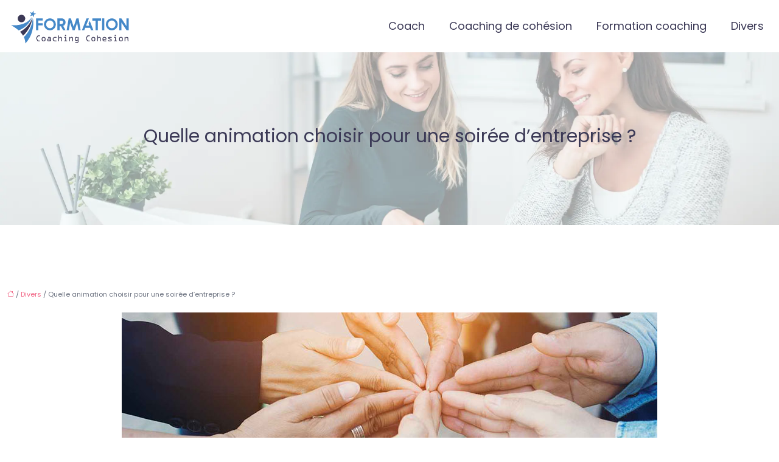

--- FILE ---
content_type: text/html; charset=UTF-8
request_url: https://www.formation-coaching-cohesion.com/quelle-animation-choisir-pour-une-soiree-d-entreprise/
body_size: 9949
content:
<!DOCTYPE html>
<html lang="fr-FR">
<head>
<meta charset="UTF-8" />
<meta name="viewport" content="width=device-width">
<link rel="shortcut icon" href="/wp-content/uploads/2021/09/favicon-1.svg" />
<script type="application/ld+json">
{
    "@context": "https://schema.org",
    "@graph": [
        {
            "@type": "WebSite",
            "@id": "https://www.formation-coaching-cohesion.com#website",
            "url": "https://www.formation-coaching-cohesion.com",
            "inLanguage": "fr-FR",
            "publisher": {
                "@id": "https://www.formation-coaching-cohesion.com#organization"
            }
        },
        {
            "@type": "Organization",
            "@id": "https://www.formation-coaching-cohesion.com#organization",
            "url": "https://www.formation-coaching-cohesion.com",
            "logo": {
                "@type": "ImageObject",
                "@id": "https://www.formation-coaching-cohesion.com#logo",
                "url": "https://www.formation-coaching-cohesion.com/wp-content/uploads/2021/09/formation-coaching-cohesion-2.svg"
            }
        },
        {
            "@type": "Person",
            "@id": "https://www.formation-coaching-cohesion.com/author/form-coach-coh#person",
            "name": "admin",
            "jobTitle": "Rédaction Web",
            "url": "https://www.formation-coaching-cohesion.com/author/form-coach-coh",
            "worksFor": {
                "@id": "https://www.formation-coaching-cohesion.com#organization"
            },
            "image": {
                "@type": "ImageObject",
                "url": ""
            }
        },
        {
            "@type": "WebPage",
            "@id": "https://www.formation-coaching-cohesion.com/quelle-animation-choisir-pour-une-soiree-d-entreprise/#webpage",
            "url": "https://www.formation-coaching-cohesion.com/quelle-animation-choisir-pour-une-soiree-d-entreprise/",
            "name": "Animation bar à jus pour une soirée d'entreprise",
            "isPartOf": {
                "@id": "https://www.formation-coaching-cohesion.com#website"
            },
            "breadcrumb": {
                "@id": "https://www.formation-coaching-cohesion.com/quelle-animation-choisir-pour-une-soiree-d-entreprise/#breadcrumb"
            },
            "inLanguage": "fr_FR",
            "primaryImageOfPage": {
                "@id": "https://www.formation-coaching-cohesion.com/wp-content/uploads/2021/05/soiree-d-entreprise.jpg"
            }
        },
        {
            "@type": "Article",
            "@id": "https://www.formation-coaching-cohesion.com/quelle-animation-choisir-pour-une-soiree-d-entreprise/#article",
            "headline": "Quelle animation choisir pour une soirée d&rsquo;entreprise ?",
            "description": "Vous avez du mal à choisir une animation pour une soirée d&apos;entreprise ? L’animation bar à jus de fruit est conviviale, originale et appréciée par tout le monde.",
            "mainEntityOfPage": {
                "@id": "https://www.formation-coaching-cohesion.com/quelle-animation-choisir-pour-une-soiree-d-entreprise/#webpage"
            },
            "image": {
                "@type": "ImageObject",
                "@id": "https://www.formation-coaching-cohesion.com/wp-content/uploads/2021/05/soiree-d-entreprise.jpg",
                "url": "https://www.formation-coaching-cohesion.com/wp-content/uploads/2021/05/soiree-d-entreprise.jpg",
                "width": 880,
                "height": 300,
                "alt": "soirée d&#039;entreprise"
            },
            "wordCount": 534,
            "isAccessibleForFree": true,
            "articleSection": [
                "Divers"
            ],
            "datePublished": "2021-05-11T14:29:57+00:00",
            "author": {
                "@id": "https://www.formation-coaching-cohesion.com/author/form-coach-coh#person"
            },
            "publisher": {
                "@id": "https://www.formation-coaching-cohesion.com#organization"
            },
            "inLanguage": "fr-FR"
        },
        {
            "@type": "BreadcrumbList",
            "@id": "https://www.formation-coaching-cohesion.com/quelle-animation-choisir-pour-une-soiree-d-entreprise/#breadcrumb",
            "itemListElement": [
                {
                    "@type": "ListItem",
                    "position": 1,
                    "name": "Accueil",
                    "item": "https://www.formation-coaching-cohesion.com/"
                },
                {
                    "@type": "ListItem",
                    "position": 2,
                    "name": "Divers",
                    "item": "https://www.formation-coaching-cohesion.com/divers/"
                },
                {
                    "@type": "ListItem",
                    "position": 3,
                    "name": "Quelle animation choisir pour une soirée d&rsquo;entreprise ?",
                    "item": "https://www.formation-coaching-cohesion.com/quelle-animation-choisir-pour-une-soiree-d-entreprise/"
                }
            ]
        }
    ]
}</script>
<meta name='robots' content='max-image-preview:large' />
<title>Animation bar à jus pour une soirée d'entreprise</title><meta name="description" content="Vous avez du mal à choisir une animation pour une soirée d'entreprise ? L’animation bar à jus de fruit est conviviale, originale et appréciée par tout le monde."><link rel="alternate" title="oEmbed (JSON)" type="application/json+oembed" href="https://www.formation-coaching-cohesion.com/wp-json/oembed/1.0/embed?url=https%3A%2F%2Fwww.formation-coaching-cohesion.com%2Fquelle-animation-choisir-pour-une-soiree-d-entreprise%2F" />
<link rel="alternate" title="oEmbed (XML)" type="text/xml+oembed" href="https://www.formation-coaching-cohesion.com/wp-json/oembed/1.0/embed?url=https%3A%2F%2Fwww.formation-coaching-cohesion.com%2Fquelle-animation-choisir-pour-une-soiree-d-entreprise%2F&#038;format=xml" />
<style id='wp-img-auto-sizes-contain-inline-css' type='text/css'>
img:is([sizes=auto i],[sizes^="auto," i]){contain-intrinsic-size:3000px 1500px}
/*# sourceURL=wp-img-auto-sizes-contain-inline-css */
</style>
<style id='wp-block-library-inline-css' type='text/css'>
:root{--wp-block-synced-color:#7a00df;--wp-block-synced-color--rgb:122,0,223;--wp-bound-block-color:var(--wp-block-synced-color);--wp-editor-canvas-background:#ddd;--wp-admin-theme-color:#007cba;--wp-admin-theme-color--rgb:0,124,186;--wp-admin-theme-color-darker-10:#006ba1;--wp-admin-theme-color-darker-10--rgb:0,107,160.5;--wp-admin-theme-color-darker-20:#005a87;--wp-admin-theme-color-darker-20--rgb:0,90,135;--wp-admin-border-width-focus:2px}@media (min-resolution:192dpi){:root{--wp-admin-border-width-focus:1.5px}}.wp-element-button{cursor:pointer}:root .has-very-light-gray-background-color{background-color:#eee}:root .has-very-dark-gray-background-color{background-color:#313131}:root .has-very-light-gray-color{color:#eee}:root .has-very-dark-gray-color{color:#313131}:root .has-vivid-green-cyan-to-vivid-cyan-blue-gradient-background{background:linear-gradient(135deg,#00d084,#0693e3)}:root .has-purple-crush-gradient-background{background:linear-gradient(135deg,#34e2e4,#4721fb 50%,#ab1dfe)}:root .has-hazy-dawn-gradient-background{background:linear-gradient(135deg,#faaca8,#dad0ec)}:root .has-subdued-olive-gradient-background{background:linear-gradient(135deg,#fafae1,#67a671)}:root .has-atomic-cream-gradient-background{background:linear-gradient(135deg,#fdd79a,#004a59)}:root .has-nightshade-gradient-background{background:linear-gradient(135deg,#330968,#31cdcf)}:root .has-midnight-gradient-background{background:linear-gradient(135deg,#020381,#2874fc)}:root{--wp--preset--font-size--normal:16px;--wp--preset--font-size--huge:42px}.has-regular-font-size{font-size:1em}.has-larger-font-size{font-size:2.625em}.has-normal-font-size{font-size:var(--wp--preset--font-size--normal)}.has-huge-font-size{font-size:var(--wp--preset--font-size--huge)}.has-text-align-center{text-align:center}.has-text-align-left{text-align:left}.has-text-align-right{text-align:right}.has-fit-text{white-space:nowrap!important}#end-resizable-editor-section{display:none}.aligncenter{clear:both}.items-justified-left{justify-content:flex-start}.items-justified-center{justify-content:center}.items-justified-right{justify-content:flex-end}.items-justified-space-between{justify-content:space-between}.screen-reader-text{border:0;clip-path:inset(50%);height:1px;margin:-1px;overflow:hidden;padding:0;position:absolute;width:1px;word-wrap:normal!important}.screen-reader-text:focus{background-color:#ddd;clip-path:none;color:#444;display:block;font-size:1em;height:auto;left:5px;line-height:normal;padding:15px 23px 14px;text-decoration:none;top:5px;width:auto;z-index:100000}html :where(.has-border-color){border-style:solid}html :where([style*=border-top-color]){border-top-style:solid}html :where([style*=border-right-color]){border-right-style:solid}html :where([style*=border-bottom-color]){border-bottom-style:solid}html :where([style*=border-left-color]){border-left-style:solid}html :where([style*=border-width]){border-style:solid}html :where([style*=border-top-width]){border-top-style:solid}html :where([style*=border-right-width]){border-right-style:solid}html :where([style*=border-bottom-width]){border-bottom-style:solid}html :where([style*=border-left-width]){border-left-style:solid}html :where(img[class*=wp-image-]){height:auto;max-width:100%}:where(figure){margin:0 0 1em}html :where(.is-position-sticky){--wp-admin--admin-bar--position-offset:var(--wp-admin--admin-bar--height,0px)}@media screen and (max-width:600px){html :where(.is-position-sticky){--wp-admin--admin-bar--position-offset:0px}}

/*# sourceURL=wp-block-library-inline-css */
</style><style id='global-styles-inline-css' type='text/css'>
:root{--wp--preset--aspect-ratio--square: 1;--wp--preset--aspect-ratio--4-3: 4/3;--wp--preset--aspect-ratio--3-4: 3/4;--wp--preset--aspect-ratio--3-2: 3/2;--wp--preset--aspect-ratio--2-3: 2/3;--wp--preset--aspect-ratio--16-9: 16/9;--wp--preset--aspect-ratio--9-16: 9/16;--wp--preset--color--black: #000000;--wp--preset--color--cyan-bluish-gray: #abb8c3;--wp--preset--color--white: #ffffff;--wp--preset--color--pale-pink: #f78da7;--wp--preset--color--vivid-red: #cf2e2e;--wp--preset--color--luminous-vivid-orange: #ff6900;--wp--preset--color--luminous-vivid-amber: #fcb900;--wp--preset--color--light-green-cyan: #7bdcb5;--wp--preset--color--vivid-green-cyan: #00d084;--wp--preset--color--pale-cyan-blue: #8ed1fc;--wp--preset--color--vivid-cyan-blue: #0693e3;--wp--preset--color--vivid-purple: #9b51e0;--wp--preset--color--base: #f9f9f9;--wp--preset--color--base-2: #ffffff;--wp--preset--color--contrast: #111111;--wp--preset--color--contrast-2: #636363;--wp--preset--color--contrast-3: #A4A4A4;--wp--preset--color--accent: #cfcabe;--wp--preset--color--accent-2: #c2a990;--wp--preset--color--accent-3: #d8613c;--wp--preset--color--accent-4: #b1c5a4;--wp--preset--color--accent-5: #b5bdbc;--wp--preset--gradient--vivid-cyan-blue-to-vivid-purple: linear-gradient(135deg,rgb(6,147,227) 0%,rgb(155,81,224) 100%);--wp--preset--gradient--light-green-cyan-to-vivid-green-cyan: linear-gradient(135deg,rgb(122,220,180) 0%,rgb(0,208,130) 100%);--wp--preset--gradient--luminous-vivid-amber-to-luminous-vivid-orange: linear-gradient(135deg,rgb(252,185,0) 0%,rgb(255,105,0) 100%);--wp--preset--gradient--luminous-vivid-orange-to-vivid-red: linear-gradient(135deg,rgb(255,105,0) 0%,rgb(207,46,46) 100%);--wp--preset--gradient--very-light-gray-to-cyan-bluish-gray: linear-gradient(135deg,rgb(238,238,238) 0%,rgb(169,184,195) 100%);--wp--preset--gradient--cool-to-warm-spectrum: linear-gradient(135deg,rgb(74,234,220) 0%,rgb(151,120,209) 20%,rgb(207,42,186) 40%,rgb(238,44,130) 60%,rgb(251,105,98) 80%,rgb(254,248,76) 100%);--wp--preset--gradient--blush-light-purple: linear-gradient(135deg,rgb(255,206,236) 0%,rgb(152,150,240) 100%);--wp--preset--gradient--blush-bordeaux: linear-gradient(135deg,rgb(254,205,165) 0%,rgb(254,45,45) 50%,rgb(107,0,62) 100%);--wp--preset--gradient--luminous-dusk: linear-gradient(135deg,rgb(255,203,112) 0%,rgb(199,81,192) 50%,rgb(65,88,208) 100%);--wp--preset--gradient--pale-ocean: linear-gradient(135deg,rgb(255,245,203) 0%,rgb(182,227,212) 50%,rgb(51,167,181) 100%);--wp--preset--gradient--electric-grass: linear-gradient(135deg,rgb(202,248,128) 0%,rgb(113,206,126) 100%);--wp--preset--gradient--midnight: linear-gradient(135deg,rgb(2,3,129) 0%,rgb(40,116,252) 100%);--wp--preset--gradient--gradient-1: linear-gradient(to bottom, #cfcabe 0%, #F9F9F9 100%);--wp--preset--gradient--gradient-2: linear-gradient(to bottom, #C2A990 0%, #F9F9F9 100%);--wp--preset--gradient--gradient-3: linear-gradient(to bottom, #D8613C 0%, #F9F9F9 100%);--wp--preset--gradient--gradient-4: linear-gradient(to bottom, #B1C5A4 0%, #F9F9F9 100%);--wp--preset--gradient--gradient-5: linear-gradient(to bottom, #B5BDBC 0%, #F9F9F9 100%);--wp--preset--gradient--gradient-6: linear-gradient(to bottom, #A4A4A4 0%, #F9F9F9 100%);--wp--preset--gradient--gradient-7: linear-gradient(to bottom, #cfcabe 50%, #F9F9F9 50%);--wp--preset--gradient--gradient-8: linear-gradient(to bottom, #C2A990 50%, #F9F9F9 50%);--wp--preset--gradient--gradient-9: linear-gradient(to bottom, #D8613C 50%, #F9F9F9 50%);--wp--preset--gradient--gradient-10: linear-gradient(to bottom, #B1C5A4 50%, #F9F9F9 50%);--wp--preset--gradient--gradient-11: linear-gradient(to bottom, #B5BDBC 50%, #F9F9F9 50%);--wp--preset--gradient--gradient-12: linear-gradient(to bottom, #A4A4A4 50%, #F9F9F9 50%);--wp--preset--font-size--small: 13px;--wp--preset--font-size--medium: 20px;--wp--preset--font-size--large: 36px;--wp--preset--font-size--x-large: 42px;--wp--preset--spacing--20: min(1.5rem, 2vw);--wp--preset--spacing--30: min(2.5rem, 3vw);--wp--preset--spacing--40: min(4rem, 5vw);--wp--preset--spacing--50: min(6.5rem, 8vw);--wp--preset--spacing--60: min(10.5rem, 13vw);--wp--preset--spacing--70: 3.38rem;--wp--preset--spacing--80: 5.06rem;--wp--preset--spacing--10: 1rem;--wp--preset--shadow--natural: 6px 6px 9px rgba(0, 0, 0, 0.2);--wp--preset--shadow--deep: 12px 12px 50px rgba(0, 0, 0, 0.4);--wp--preset--shadow--sharp: 6px 6px 0px rgba(0, 0, 0, 0.2);--wp--preset--shadow--outlined: 6px 6px 0px -3px rgb(255, 255, 255), 6px 6px rgb(0, 0, 0);--wp--preset--shadow--crisp: 6px 6px 0px rgb(0, 0, 0);}:root { --wp--style--global--content-size: 1320px;--wp--style--global--wide-size: 1920px; }:where(body) { margin: 0; }.wp-site-blocks { padding-top: var(--wp--style--root--padding-top); padding-bottom: var(--wp--style--root--padding-bottom); }.has-global-padding { padding-right: var(--wp--style--root--padding-right); padding-left: var(--wp--style--root--padding-left); }.has-global-padding > .alignfull { margin-right: calc(var(--wp--style--root--padding-right) * -1); margin-left: calc(var(--wp--style--root--padding-left) * -1); }.has-global-padding :where(:not(.alignfull.is-layout-flow) > .has-global-padding:not(.wp-block-block, .alignfull)) { padding-right: 0; padding-left: 0; }.has-global-padding :where(:not(.alignfull.is-layout-flow) > .has-global-padding:not(.wp-block-block, .alignfull)) > .alignfull { margin-left: 0; margin-right: 0; }.wp-site-blocks > .alignleft { float: left; margin-right: 2em; }.wp-site-blocks > .alignright { float: right; margin-left: 2em; }.wp-site-blocks > .aligncenter { justify-content: center; margin-left: auto; margin-right: auto; }:where(.wp-site-blocks) > * { margin-block-start: 1.2rem; margin-block-end: 0; }:where(.wp-site-blocks) > :first-child { margin-block-start: 0; }:where(.wp-site-blocks) > :last-child { margin-block-end: 0; }:root { --wp--style--block-gap: 1.2rem; }:root :where(.is-layout-flow) > :first-child{margin-block-start: 0;}:root :where(.is-layout-flow) > :last-child{margin-block-end: 0;}:root :where(.is-layout-flow) > *{margin-block-start: 1.2rem;margin-block-end: 0;}:root :where(.is-layout-constrained) > :first-child{margin-block-start: 0;}:root :where(.is-layout-constrained) > :last-child{margin-block-end: 0;}:root :where(.is-layout-constrained) > *{margin-block-start: 1.2rem;margin-block-end: 0;}:root :where(.is-layout-flex){gap: 1.2rem;}:root :where(.is-layout-grid){gap: 1.2rem;}.is-layout-flow > .alignleft{float: left;margin-inline-start: 0;margin-inline-end: 2em;}.is-layout-flow > .alignright{float: right;margin-inline-start: 2em;margin-inline-end: 0;}.is-layout-flow > .aligncenter{margin-left: auto !important;margin-right: auto !important;}.is-layout-constrained > .alignleft{float: left;margin-inline-start: 0;margin-inline-end: 2em;}.is-layout-constrained > .alignright{float: right;margin-inline-start: 2em;margin-inline-end: 0;}.is-layout-constrained > .aligncenter{margin-left: auto !important;margin-right: auto !important;}.is-layout-constrained > :where(:not(.alignleft):not(.alignright):not(.alignfull)){max-width: var(--wp--style--global--content-size);margin-left: auto !important;margin-right: auto !important;}.is-layout-constrained > .alignwide{max-width: var(--wp--style--global--wide-size);}body .is-layout-flex{display: flex;}.is-layout-flex{flex-wrap: wrap;align-items: center;}.is-layout-flex > :is(*, div){margin: 0;}body .is-layout-grid{display: grid;}.is-layout-grid > :is(*, div){margin: 0;}body{--wp--style--root--padding-top: 0px;--wp--style--root--padding-right: var(--wp--preset--spacing--50);--wp--style--root--padding-bottom: 0px;--wp--style--root--padding-left: var(--wp--preset--spacing--50);}a:where(:not(.wp-element-button)){text-decoration: underline;}:root :where(a:where(:not(.wp-element-button)):hover){text-decoration: none;}:root :where(.wp-element-button, .wp-block-button__link){background-color: var(--wp--preset--color--contrast);border-radius: .33rem;border-color: var(--wp--preset--color--contrast);border-width: 0;color: var(--wp--preset--color--base);font-family: inherit;font-size: var(--wp--preset--font-size--small);font-style: normal;font-weight: 500;letter-spacing: inherit;line-height: inherit;padding-top: 0.6rem;padding-right: 1rem;padding-bottom: 0.6rem;padding-left: 1rem;text-decoration: none;text-transform: inherit;}:root :where(.wp-element-button:hover, .wp-block-button__link:hover){background-color: var(--wp--preset--color--contrast-2);border-color: var(--wp--preset--color--contrast-2);color: var(--wp--preset--color--base);}:root :where(.wp-element-button:focus, .wp-block-button__link:focus){background-color: var(--wp--preset--color--contrast-2);border-color: var(--wp--preset--color--contrast-2);color: var(--wp--preset--color--base);outline-color: var(--wp--preset--color--contrast);outline-offset: 2px;outline-style: dotted;outline-width: 1px;}:root :where(.wp-element-button:active, .wp-block-button__link:active){background-color: var(--wp--preset--color--contrast);color: var(--wp--preset--color--base);}:root :where(.wp-element-caption, .wp-block-audio figcaption, .wp-block-embed figcaption, .wp-block-gallery figcaption, .wp-block-image figcaption, .wp-block-table figcaption, .wp-block-video figcaption){color: var(--wp--preset--color--contrast-2);font-family: var(--wp--preset--font-family--body);font-size: 0.8rem;}.has-black-color{color: var(--wp--preset--color--black) !important;}.has-cyan-bluish-gray-color{color: var(--wp--preset--color--cyan-bluish-gray) !important;}.has-white-color{color: var(--wp--preset--color--white) !important;}.has-pale-pink-color{color: var(--wp--preset--color--pale-pink) !important;}.has-vivid-red-color{color: var(--wp--preset--color--vivid-red) !important;}.has-luminous-vivid-orange-color{color: var(--wp--preset--color--luminous-vivid-orange) !important;}.has-luminous-vivid-amber-color{color: var(--wp--preset--color--luminous-vivid-amber) !important;}.has-light-green-cyan-color{color: var(--wp--preset--color--light-green-cyan) !important;}.has-vivid-green-cyan-color{color: var(--wp--preset--color--vivid-green-cyan) !important;}.has-pale-cyan-blue-color{color: var(--wp--preset--color--pale-cyan-blue) !important;}.has-vivid-cyan-blue-color{color: var(--wp--preset--color--vivid-cyan-blue) !important;}.has-vivid-purple-color{color: var(--wp--preset--color--vivid-purple) !important;}.has-base-color{color: var(--wp--preset--color--base) !important;}.has-base-2-color{color: var(--wp--preset--color--base-2) !important;}.has-contrast-color{color: var(--wp--preset--color--contrast) !important;}.has-contrast-2-color{color: var(--wp--preset--color--contrast-2) !important;}.has-contrast-3-color{color: var(--wp--preset--color--contrast-3) !important;}.has-accent-color{color: var(--wp--preset--color--accent) !important;}.has-accent-2-color{color: var(--wp--preset--color--accent-2) !important;}.has-accent-3-color{color: var(--wp--preset--color--accent-3) !important;}.has-accent-4-color{color: var(--wp--preset--color--accent-4) !important;}.has-accent-5-color{color: var(--wp--preset--color--accent-5) !important;}.has-black-background-color{background-color: var(--wp--preset--color--black) !important;}.has-cyan-bluish-gray-background-color{background-color: var(--wp--preset--color--cyan-bluish-gray) !important;}.has-white-background-color{background-color: var(--wp--preset--color--white) !important;}.has-pale-pink-background-color{background-color: var(--wp--preset--color--pale-pink) !important;}.has-vivid-red-background-color{background-color: var(--wp--preset--color--vivid-red) !important;}.has-luminous-vivid-orange-background-color{background-color: var(--wp--preset--color--luminous-vivid-orange) !important;}.has-luminous-vivid-amber-background-color{background-color: var(--wp--preset--color--luminous-vivid-amber) !important;}.has-light-green-cyan-background-color{background-color: var(--wp--preset--color--light-green-cyan) !important;}.has-vivid-green-cyan-background-color{background-color: var(--wp--preset--color--vivid-green-cyan) !important;}.has-pale-cyan-blue-background-color{background-color: var(--wp--preset--color--pale-cyan-blue) !important;}.has-vivid-cyan-blue-background-color{background-color: var(--wp--preset--color--vivid-cyan-blue) !important;}.has-vivid-purple-background-color{background-color: var(--wp--preset--color--vivid-purple) !important;}.has-base-background-color{background-color: var(--wp--preset--color--base) !important;}.has-base-2-background-color{background-color: var(--wp--preset--color--base-2) !important;}.has-contrast-background-color{background-color: var(--wp--preset--color--contrast) !important;}.has-contrast-2-background-color{background-color: var(--wp--preset--color--contrast-2) !important;}.has-contrast-3-background-color{background-color: var(--wp--preset--color--contrast-3) !important;}.has-accent-background-color{background-color: var(--wp--preset--color--accent) !important;}.has-accent-2-background-color{background-color: var(--wp--preset--color--accent-2) !important;}.has-accent-3-background-color{background-color: var(--wp--preset--color--accent-3) !important;}.has-accent-4-background-color{background-color: var(--wp--preset--color--accent-4) !important;}.has-accent-5-background-color{background-color: var(--wp--preset--color--accent-5) !important;}.has-black-border-color{border-color: var(--wp--preset--color--black) !important;}.has-cyan-bluish-gray-border-color{border-color: var(--wp--preset--color--cyan-bluish-gray) !important;}.has-white-border-color{border-color: var(--wp--preset--color--white) !important;}.has-pale-pink-border-color{border-color: var(--wp--preset--color--pale-pink) !important;}.has-vivid-red-border-color{border-color: var(--wp--preset--color--vivid-red) !important;}.has-luminous-vivid-orange-border-color{border-color: var(--wp--preset--color--luminous-vivid-orange) !important;}.has-luminous-vivid-amber-border-color{border-color: var(--wp--preset--color--luminous-vivid-amber) !important;}.has-light-green-cyan-border-color{border-color: var(--wp--preset--color--light-green-cyan) !important;}.has-vivid-green-cyan-border-color{border-color: var(--wp--preset--color--vivid-green-cyan) !important;}.has-pale-cyan-blue-border-color{border-color: var(--wp--preset--color--pale-cyan-blue) !important;}.has-vivid-cyan-blue-border-color{border-color: var(--wp--preset--color--vivid-cyan-blue) !important;}.has-vivid-purple-border-color{border-color: var(--wp--preset--color--vivid-purple) !important;}.has-base-border-color{border-color: var(--wp--preset--color--base) !important;}.has-base-2-border-color{border-color: var(--wp--preset--color--base-2) !important;}.has-contrast-border-color{border-color: var(--wp--preset--color--contrast) !important;}.has-contrast-2-border-color{border-color: var(--wp--preset--color--contrast-2) !important;}.has-contrast-3-border-color{border-color: var(--wp--preset--color--contrast-3) !important;}.has-accent-border-color{border-color: var(--wp--preset--color--accent) !important;}.has-accent-2-border-color{border-color: var(--wp--preset--color--accent-2) !important;}.has-accent-3-border-color{border-color: var(--wp--preset--color--accent-3) !important;}.has-accent-4-border-color{border-color: var(--wp--preset--color--accent-4) !important;}.has-accent-5-border-color{border-color: var(--wp--preset--color--accent-5) !important;}.has-vivid-cyan-blue-to-vivid-purple-gradient-background{background: var(--wp--preset--gradient--vivid-cyan-blue-to-vivid-purple) !important;}.has-light-green-cyan-to-vivid-green-cyan-gradient-background{background: var(--wp--preset--gradient--light-green-cyan-to-vivid-green-cyan) !important;}.has-luminous-vivid-amber-to-luminous-vivid-orange-gradient-background{background: var(--wp--preset--gradient--luminous-vivid-amber-to-luminous-vivid-orange) !important;}.has-luminous-vivid-orange-to-vivid-red-gradient-background{background: var(--wp--preset--gradient--luminous-vivid-orange-to-vivid-red) !important;}.has-very-light-gray-to-cyan-bluish-gray-gradient-background{background: var(--wp--preset--gradient--very-light-gray-to-cyan-bluish-gray) !important;}.has-cool-to-warm-spectrum-gradient-background{background: var(--wp--preset--gradient--cool-to-warm-spectrum) !important;}.has-blush-light-purple-gradient-background{background: var(--wp--preset--gradient--blush-light-purple) !important;}.has-blush-bordeaux-gradient-background{background: var(--wp--preset--gradient--blush-bordeaux) !important;}.has-luminous-dusk-gradient-background{background: var(--wp--preset--gradient--luminous-dusk) !important;}.has-pale-ocean-gradient-background{background: var(--wp--preset--gradient--pale-ocean) !important;}.has-electric-grass-gradient-background{background: var(--wp--preset--gradient--electric-grass) !important;}.has-midnight-gradient-background{background: var(--wp--preset--gradient--midnight) !important;}.has-gradient-1-gradient-background{background: var(--wp--preset--gradient--gradient-1) !important;}.has-gradient-2-gradient-background{background: var(--wp--preset--gradient--gradient-2) !important;}.has-gradient-3-gradient-background{background: var(--wp--preset--gradient--gradient-3) !important;}.has-gradient-4-gradient-background{background: var(--wp--preset--gradient--gradient-4) !important;}.has-gradient-5-gradient-background{background: var(--wp--preset--gradient--gradient-5) !important;}.has-gradient-6-gradient-background{background: var(--wp--preset--gradient--gradient-6) !important;}.has-gradient-7-gradient-background{background: var(--wp--preset--gradient--gradient-7) !important;}.has-gradient-8-gradient-background{background: var(--wp--preset--gradient--gradient-8) !important;}.has-gradient-9-gradient-background{background: var(--wp--preset--gradient--gradient-9) !important;}.has-gradient-10-gradient-background{background: var(--wp--preset--gradient--gradient-10) !important;}.has-gradient-11-gradient-background{background: var(--wp--preset--gradient--gradient-11) !important;}.has-gradient-12-gradient-background{background: var(--wp--preset--gradient--gradient-12) !important;}.has-small-font-size{font-size: var(--wp--preset--font-size--small) !important;}.has-medium-font-size{font-size: var(--wp--preset--font-size--medium) !important;}.has-large-font-size{font-size: var(--wp--preset--font-size--large) !important;}.has-x-large-font-size{font-size: var(--wp--preset--font-size--x-large) !important;}
/*# sourceURL=global-styles-inline-css */
</style>

<link rel='stylesheet' id='default-css' href='https://www.formation-coaching-cohesion.com/wp-content/themes/factory-templates-4/style.css?ver=0962177c36371a66c7b4b9553d07d271' type='text/css' media='all' />
<link rel='stylesheet' id='bootstrap5-css' href='https://www.formation-coaching-cohesion.com/wp-content/themes/factory-templates-4/css/bootstrap.min.css?ver=0962177c36371a66c7b4b9553d07d271' type='text/css' media='all' />
<link rel='stylesheet' id='bootstrap-icon-css' href='https://www.formation-coaching-cohesion.com/wp-content/themes/factory-templates-4/css/bootstrap-icons.css?ver=0962177c36371a66c7b4b9553d07d271' type='text/css' media='all' />
<link rel='stylesheet' id='global-css' href='https://www.formation-coaching-cohesion.com/wp-content/themes/factory-templates-4/css/global.css?ver=0962177c36371a66c7b4b9553d07d271' type='text/css' media='all' />
<link rel='stylesheet' id='light-theme-css' href='https://www.formation-coaching-cohesion.com/wp-content/themes/factory-templates-4/css/light.css?ver=0962177c36371a66c7b4b9553d07d271' type='text/css' media='all' />
<script type="text/javascript" src="https://code.jquery.com/jquery-3.2.1.min.js?ver=0962177c36371a66c7b4b9553d07d271" id="jquery3.2.1-js"></script>
<script type="text/javascript" src="https://www.formation-coaching-cohesion.com/wp-content/themes/factory-templates-4/js/fn.js?ver=0962177c36371a66c7b4b9553d07d271" id="default_script-js"></script>
<link rel="https://api.w.org/" href="https://www.formation-coaching-cohesion.com/wp-json/" /><link rel="alternate" title="JSON" type="application/json" href="https://www.formation-coaching-cohesion.com/wp-json/wp/v2/posts/14" /><link rel="EditURI" type="application/rsd+xml" title="RSD" href="https://www.formation-coaching-cohesion.com/xmlrpc.php?rsd" />
<link rel="canonical" href="https://www.formation-coaching-cohesion.com/quelle-animation-choisir-pour-une-soiree-d-entreprise/" />
<link rel='shortlink' href='https://www.formation-coaching-cohesion.com/?p=14' />
 
<meta name="google-site-verification" content="YK2iEwZh4_kFLonejS-Pvj1yLY0zE1V2ql1GLtkh6q8" />
<meta name="google-site-verification" content="v0rO4VY9EepOIxrAWbFazINTDTAoIHOr8xfs2FnOWZc" />
<link rel="preconnect" href="https://fonts.googleapis.com">
<link rel="preconnect" href="https://fonts.gstatic.com" crossorigin="anonymous">
<link href="https://fonts.googleapis.com/css2?family=Poppins:wght@400;700&display=swap" rel="stylesheet">
 
<style type="text/css">
.default_color_background,.menu-bars{background-color : #F16585 }.default_color_text,a,h1 span,h2 span,h3 span,h4 span,h5 span,h6 span{color :#F16585 }.navigation li a,.navigation li.disabled,.navigation li.active a,.owl-dots .owl-dot.active span,.owl-dots .owl-dot:hover span{background-color: #F16585;}
.block-spc{border-color:#F16585}
.page-content a{color : #F16585 }.page-content a:hover{color : #6D63FF }.home .body-content a{color : #F16585 }.home .body-content a:hover{color : #6D63FF }.main-navigation {padding:0px 0px;}.main-navigation.scrolled{padding:0px 0px;}.main-navigation nav li{padding:0px 10px;}.main-navigation.scrolled{background-color:#ffffff;}.main-navigation .logo-main{height: auto;}.main-navigation  .logo-sticky{height: auto;}.main-navigation .sub-menu{background-color: #ffffff;}nav li a{font-size:18px;}nav li a{color:#3b3956!important;}nav li:hover > a,.current-menu-item > a{color:#F16585!important;}.archive h1{color:#3b3956!important;}.category .subheader,.single .subheader{padding:120px 0px }.archive h1{text-align:center!important;} .archive h1{font-size:30px}  .archive h2,.cat-description h2{font-size:25px} .archive h2 a,.cat-description h2{color:#3b3956!important;}.archive .readmore{background-color:#F16683;}.archive .readmore{color:#ffffff;}.archive .readmore:hover{background-color:#F3849D;}.archive .readmore:hover{color:#ffffff;}.archive .readmore{padding:10px 18px;}.single h1{color:#3b3956!important;}.single .the-post h2{color:#3b3956!important;}.single .the-post h3{color:#3b3956!important;}.single .the-post h4{color:#3b3956!important;}.single .the-post h5{color:#3b3956!important;}.single .the-post h6{color:#3b3956!important;} .single .post-content a{color:#F16585} .single .post-content a:hover{color:#6D63FF}.single h1{text-align:center!important;}.single h1{font-size: 30px}.single h2{font-size: 25px}.single h3{font-size: 21px}.single h4{font-size: 18px}.single h5{font-size: 16px}.single h6{font-size: 14px}footer{background-position:top }  footer{padding:20px 0 30px} </style>
<style>:root {
    --color-primary: #F16585;
    --color-primary-light: #ff83ac;
    --color-primary-dark: #a8465d;
    --color-primary-hover: #d85a77;
    --color-primary-muted: #ffa1d4;
            --color-background: #fff;
    --color-text: #000000;
} </style>
<style id="custom-st" type="text/css">
 body{font-family:Poppins,sans-serif;font-size:18px;font-weight:400;letter-spacing:0px;line-height:28px;color:#6e7482;}h2,h3,h4,h5,h6 {font-weight:700;}.img-sect3 img{box-shadow:20px 20px 1px 0px rgb(59 57 86);}.box1 {top:-100px;}.section5-img img{box-shadow:-30px -30px 1px 0px #F06584;}.img-sect6 img{box-shadow:30px -30px 1px 0px rgb(240 101 132);}.box-grou{background-size:auto !important;}.section6-box{bottom:-7em;}.widget_footer .footer-widget{color:#fff;border-bottom:0px solid;text-align:left;line-height:1.4em;font-size:22px;margin-bottom:20px}footer .copyright{border-top:0px solid #fff;padding:30px 50px;text-align:center;color:#fff;}footer {color:#d3d3d3;}.widget_sidebar .sidebar-widget{font-size:22px;font-weight:700;border-bottom:1px solid;margin-bottom:20px;padding:20px 0px;color:#222;}.home footer{padding:200px 0 50px;}@media(max-width:969px){.full-height{height:50vh;oadding-top:60px 15px;}.block {padding-top:70px}.home h1{font-size:30px !important;}.home h2{font-size:25px !important;}.home h3{font-size:20px !important;}.classic-menu li a{padding:4px 10px;}footer{padding:30px 20px 20px !important;}.category .subheader,.single .subheader{padding:60px 0px;}.left-right {padding-left:0px !important;padding-right:0px !important;}.section6-box{bottom:-5em;}.box1{top:-50px;}.home p {font-size:15px !important;}.navbar-collapse{background:#fff;}}</style>
</head> 

<body class="wp-singular post-template-default single single-post postid-14 single-format-standard wp-theme-factory-templates-4 catid-4" style="">

<div class="main-navigation  container-xxl yes ">
<nav class="navbar navbar-expand-lg  container-xxl">

<a id="logo" href="https://www.formation-coaching-cohesion.com">
<img class="logo-main" src="/wp-content/uploads/2021/09/formation-coaching-cohesion-2.svg"  width="auto"   height="auto"  alt="logo">
<img class="logo-sticky" src="/wp-content/uploads/2021/09/formation-coaching-cohesion-2.svg" width="auto" height="auto" alt="logo"></a>

    <button class="navbar-toggler" type="button" data-bs-toggle="collapse" data-bs-target="#navbarSupportedContent" aria-controls="navbarSupportedContent" aria-expanded="false" aria-label="Toggle navigation">
      <span class="navbar-toggler-icon"><i class="bi bi-list"></i></span>
    </button>

    <div class="collapse navbar-collapse" id="navbarSupportedContent">

<ul id="main-menu" class="classic-menu navbar-nav ms-auto mb-2 mb-lg-0"><li id="menu-item-5" class="menu-item menu-item-type-taxonomy menu-item-object-category"><a href="https://www.formation-coaching-cohesion.com/coach/">Coach</a></li>
<li id="menu-item-6" class="menu-item menu-item-type-taxonomy menu-item-object-category"><a href="https://www.formation-coaching-cohesion.com/coaching-de-cohesion/">Coaching de cohésion</a></li>
<li id="menu-item-8" class="menu-item menu-item-type-taxonomy menu-item-object-category"><a href="https://www.formation-coaching-cohesion.com/formation-coaching/">Formation coaching</a></li>
<li id="menu-item-7" class="menu-item menu-item-type-taxonomy menu-item-object-category current-post-ancestor current-menu-parent current-post-parent"><a href="https://www.formation-coaching-cohesion.com/divers/">Divers</a></li>
</ul>
</div>
</nav>
</div><!--menu-->
<div style="background-color:form-coach-coh" class="body-content     ">
  

<div class="container-fluid subheader" style=" background-image:url(/wp-content/uploads/2021/09/bg-1.webp);background-position:top ; background-color:;">
<div id="mask" style=""></div>	
<div class="container-xxl"><h1 class="title">Quelle animation choisir pour une soirée d&rsquo;entreprise ?</h1></div></div>	



<div class="post-content container-xxl"> 


<div class="row">
<div class="  col-xxl-9  col-md-12">	



<div class="all-post-content">
<article>
<div style="font-size: 11px" class="breadcrumb"><a href="/"><i class="bi bi-house"></i></a>&nbsp;/&nbsp;<a href="https://www.formation-coaching-cohesion.com/divers/">Divers</a>&nbsp;/&nbsp;Quelle animation choisir pour une soirée d&rsquo;entreprise ?</div>
 <div class="text-center mb-4"><img class="img-fluid" caption="" alt="soirée d'entreprise" src="https://www.formation-coaching-cohesion.com/wp-content/uploads/2021/05/soiree-d-entreprise.jpg" /></div><div class="the-post">





<div style="text-align:justify">
<p>Lors d’une soirée d’entreprise, une bonne animation est à la demande pour que personne ne demeure de marbre. Animation photo et vidéo, animation high-tech, animation en extérieur, animation culinaire, et autre encore, tout le monde a à cœur de rechercher l’originalité. Pourquoi ne pas opter pour l’animation-bar à jus ?</p>
<h2><strong>Une animation procurant convivialité et bonne humeur</strong></h2>
<p>Lors du cocktail, proposez à vos invités de délicieux jus de fruits préparés à la minute. C’est un rafraichissement équilibré et idéal pour tout type d’événement professionnel. </p>
<p>Dans le cadre d’une animation culinaire, choisir un <strong>bar à jus</strong> est une occasion pour rendre une soirée unique. Venant tout droit des USA, ce type d’animation est de plus en plus apprécié dans des événements commerciaux, dans des festivités en famille ou encore en entreprise. Optez pour une festivité fruitée. </p>
<p>Avec des fruits frais, plaisir et qualité rempliront votre soirée. Même si vous n’avez aucune idée pour un smoothie, pas de problème. L’animateur alliera pour vous les fruits et toutes les possibilités de mariage de fruit. Il vous montrera également le mélange et le dosage. Vivez une soirée d’entreprise exceptionnelle et d’animation toujours plus saine avec <a href="http://www.jujus-animations.com/animation/bar-a-jus-et-smoothies/">www.jujus-animations.com</a>.</p>
<h2><strong>Une animation participative</strong></h2>
<p>Avec des activités variées, personne ne fera la tapisserie. Le <strong>bar à jus de fruit</strong> procure à tous les participants rien que du bien-être. Vous pouvez réaliser en équipe vos recettes de jus de fruits pour une animation participative. Ce n’est pas tout. Un animateur propose aussi de multiples activités dans le cadre de cette animation culinaire. Découvrez le frozen yogurt, la fraiche découpe et les smoothies rameur. </p>
<p>Le vélo à smoothie est aussi là. Pour créer un smoothie bien frais, il demande un volontaire pour pédaler. En installant un vélo-blender, il suffit de choisir ses fruits et de mixer le jus avec la force de vos jambes. Ludique, sportif, rigolo… Quoi de mieux pour animer une soirée d’entreprise ? Bénéficiez d’un fast juice healthy même durant les soirées.</p>
<p>Au lieu de consommer des boissons à prix onéreux, retrouvez votre peps avec des jus colorés et vitaminés. Le <strong>bar à jus en entreprise</strong> propose à tous vos convives une pause exotique. </p>
<h2><strong>Une animation originale</strong></h2>
<p>Bonne pour la santé, une large gamme de recettes sera au rendez-vous pour créer des smoothies et des cocktails de fruits jamais vus. Assemblez et mixez l’orange, la pomme, la banane, le fruit de la passion et bien d’autres fruits exotiques encore. Tout le monde sera de la partie. Du plus sucré au moins sucré, l’animation sera regorgé de partage. Personne ne sera exclu, petits et grands, les végétariens et les personnes en régime appartiendront tous de la partie. </p>
<p> Fraicheur, vitamine et saveur seront au rendez-vous. Qui ne voudra pas d’une animation saine et pleine d’énergie ? Le <strong>jus de fruits en entreprise</strong> émoustillera les papilles des enfants et donnera un moment de plaisir à tous les parents également. </p>
<p>D’ailleurs, il est possible de réaliser des recettes personnalisées suivant la couleur de la thématique de l’événement. La décoration du bar peut aussi se personnaliser selon vos couleurs.</p>
</div>




</div>
</article>




<div class="row nav-post-cat"><div class="col-6"><a href="https://www.formation-coaching-cohesion.com/organisez-votre-seminaire-a-la-clusaz-pour-un-sejour-d-affaires-haut-de-gamme/"><i class="bi bi-arrow-left"></i>Organisez votre séminaire à La Clusaz pour un séjour d&rsquo;affaires haut de gamme</a></div><div class="col-6"><a href="https://www.formation-coaching-cohesion.com/formation-certifiante-pour-devenir-coach-professionnel/"><i class="bi bi-arrow-left"></i>Formation certifiante pour devenir coach professionnel</a></div></div>

</div>

</div>	


<div class="col-xxl-3 col-md-12">
<div class="sidebar">
<div class="widget-area">





<div class='widget_sidebar'><div class='sidebar-widget'>À la une</div><div class='textwidget sidebar-ma'><div class="row mb-2"><div class="col-12"><a href="https://www.formation-coaching-cohesion.com/decouvrez-les-benefices-du-team-building-rse-pour-votre-equipe/">Découvrez les bénéfices du team building RSE pour votre équipe</a></div></div><div class="row mb-2"><div class="col-12"><a href="https://www.formation-coaching-cohesion.com/le-coaching-de-dirigeant-renforce-les-competences-strategiques-et-operationnelles/">Le coaching de dirigeant renforce les compétences stratégiques et opérationnelles</a></div></div><div class="row mb-2"><div class="col-12"><a href="https://www.formation-coaching-cohesion.com/faites-sensation-a-votre-evenement-louez-un-velo-a-smoothie/">Faites sensation à votre événement : louez un vélo à smoothie</a></div></div><div class="row mb-2"><div class="col-12"><a href="https://www.formation-coaching-cohesion.com/le-coaching-d-equipe-un-outil-indispensable-pour-un-management-efficace/">Le coaching d&rsquo;équipe : un outil indispensable pour un management efficace</a></div></div><div class="row mb-2"><div class="col-12"><a href="https://www.formation-coaching-cohesion.com/conseils-pour-une-animation-evenementielle-innovante/">Conseils pour une animation événementielle innovante</a></div></div></div></div></div><div class='widget_sidebar'><div class='sidebar-widget'>Articles similaires</div><div class='textwidget sidebar-ma'><div class="row mb-2"><div class="col-12"><a href="https://www.formation-coaching-cohesion.com/organisation-d-evenements-les-meilleures-idees-pour-les-reussir/">Organisation d&rsquo;événements : les meilleures idées pour les réussir</a></div></div><div class="row mb-2"><div class="col-12"><a href="https://www.formation-coaching-cohesion.com/accompagnement-coaching-pour-les-dirigeants-pourquoi-faire/">Accompagnement coaching pour les dirigeants : pourquoi faire ?</a></div></div><div class="row mb-2"><div class="col-12"><a href="https://www.formation-coaching-cohesion.com/pourquoi-developper-le-e-learning-dans-votre-entreprise/">Pourquoi développer le e-learning dans votre entreprise ?</a></div></div><div class="row mb-2"><div class="col-12"><a href="https://www.formation-coaching-cohesion.com/a-qui-confier-l-organisation-de-vos-evenements-luxe-et-haut-de-gamme/">A qui confier l&rsquo;organisation de vos événements luxe et haut de gamme ?</a></div></div></div></div>
<style>
	.nav-post-cat .col-6 i{
		display: inline-block;
		position: absolute;
	}
	.nav-post-cat .col-6 a{
		position: relative;
	}
	.nav-post-cat .col-6:nth-child(1) a{
		padding-left: 18px;
		float: left;
	}
	.nav-post-cat .col-6:nth-child(1) i{
		left: 0;
	}
	.nav-post-cat .col-6:nth-child(2) a{
		padding-right: 18px;
		float: right;
	}
	.nav-post-cat .col-6:nth-child(2) i{
		transform: rotate(180deg);
		right: 0;
	}
	.nav-post-cat .col-6:nth-child(2){
		text-align: right;
	}
</style>



</div>
</div>
</div> </div>


<script>
document.addEventListener("DOMContentLoaded", function () {
  document.querySelectorAll("table").forEach(table => {
    if (!table.parentElement.classList.contains("table-scroll")) {
      const wrapper = document.createElement("div");
      wrapper.style.overflowX = "auto";
      wrapper.style.webkitOverflowScrolling = "touch";
      wrapper.style.maxWidth = "100%";
      wrapper.className = "table-scroll";

      table.parentNode.insertBefore(wrapper, table);
      wrapper.appendChild(table);
    }
  });
});
</script>





</div>

</div><!--body-content-->

<footer class="container-fluid" style="background-image:url(http://www.formation-coaching-cohesion.com/wp-content/uploads/2021/09/footer.webp); ">
<div class="container-xxl">	
<div class="widgets">
<div class="row">
<div class="col-xxl-3 col-md-12">
</div>
<div class="col-xxl-3 col-md-12">
</div>
<div class="col-xxl-3 col-md-12">
</div>
<div class="col-xxl-3 col-md-12">
</div>
</div>
</div></div>
<div class="copyright container-fluid">
Piloter efficacement une équipe grâce au coaching	
</div></footer>







<script type="speculationrules">
{"prefetch":[{"source":"document","where":{"and":[{"href_matches":"/*"},{"not":{"href_matches":["/wp-*.php","/wp-admin/*","/wp-content/uploads/*","/wp-content/*","/wp-content/plugins/*","/wp-content/themes/factory-templates-4/*","/*\\?(.+)"]}},{"not":{"selector_matches":"a[rel~=\"nofollow\"]"}},{"not":{"selector_matches":".no-prefetch, .no-prefetch a"}}]},"eagerness":"conservative"}]}
</script>
<p class="text-center" style="margin-bottom: 0px"><a href="/plan-du-site/">Plan du site</a></p><script type="text/javascript" src="https://www.formation-coaching-cohesion.com/wp-content/themes/factory-templates-4/js/bootstrap.bundle.min.js" id="bootstrap5-js"></script>

<script type="text/javascript">
$(document).ready(function() {
$( ".the-post img" ).on( "click", function() {
var url_img = $(this).attr('src');
$('.img-fullscreen').html("<div><img src='"+url_img+"'></div>");
$('.img-fullscreen').fadeIn();
});
$('.img-fullscreen').on( "click", function() {
$(this).empty();
$('.img-fullscreen').hide();
});
//$('.block2.st3:first-child').removeClass("col-2");
//$('.block2.st3:first-child').addClass("col-6 fheight");
});
</script>



<div class="img-fullscreen"></div>
</body>
</html>

--- FILE ---
content_type: image/svg+xml
request_url: https://www.formation-coaching-cohesion.com/wp-content/uploads/2021/09/formation-coaching-cohesion-2.svg
body_size: 5418
content:
<?xml version="1.0" encoding="utf-8"?>
<!-- Generator: Adobe Illustrator 16.0.0, SVG Export Plug-In . SVG Version: 6.00 Build 0)  -->
<!DOCTYPE svg PUBLIC "-//W3C//DTD SVG 1.1//EN" "http://www.w3.org/Graphics/SVG/1.1/DTD/svg11.dtd" [
	<!ENTITY ns_extend "http://ns.adobe.com/Extensibility/1.0/">
	<!ENTITY ns_ai "http://ns.adobe.com/AdobeIllustrator/10.0/">
	<!ENTITY ns_graphs "http://ns.adobe.com/Graphs/1.0/">
	<!ENTITY ns_vars "http://ns.adobe.com/Variables/1.0/">
	<!ENTITY ns_imrep "http://ns.adobe.com/ImageReplacement/1.0/">
	<!ENTITY ns_sfw "http://ns.adobe.com/SaveForWeb/1.0/">
	<!ENTITY ns_custom "http://ns.adobe.com/GenericCustomNamespace/1.0/">
	<!ENTITY ns_adobe_xpath "http://ns.adobe.com/XPath/1.0/">
]>
<svg version="1.1" id="Calque_1" xmlns:x="&ns_extend;" xmlns:i="&ns_ai;" xmlns:graph="&ns_graphs;"
	 xmlns="http://www.w3.org/2000/svg" xmlns:xlink="http://www.w3.org/1999/xlink" x="0px" y="0px" width="200px" height="70px"
	 viewBox="0 0 200 70" enable-background="new 0 0 200 70" xml:space="preserve">
<metadata>
	<sfw  xmlns="&ns_sfw;">
		<slices></slices>
		<sliceSourceBounds  width="16383" height="16383" x="-8091" y="-8222" bottomLeftOrigin="true"></sliceSourceBounds>
	</sfw>
</metadata>
<g>
	<path fill="#4488C8" d="M55.203,22.221v3.65H48.08v4.375h7.123v3.555H48.08v8.025h-3.746V22.221H55.203z"/>
	<path fill="#4488C8" d="M67.056,41.826c-2.78,0-5.109-0.957-6.986-2.871c-1.859-1.987-2.789-4.279-2.789-6.877
		c0-1.841,0.438-3.5,1.313-4.977c0.838-1.495,2.023-2.684,3.555-3.568c1.522-0.875,3.158-1.313,4.908-1.313
		c2.606,0,4.867,0.957,6.781,2.871c1.932,1.951,2.898,4.279,2.898,6.986c0,2.771-0.935,5.091-2.803,6.959
		C72.046,40.896,69.754,41.826,67.056,41.826z M67.056,38.436c0.829,0,1.597-0.155,2.304-0.465c0.706-0.31,1.36-0.766,1.962-1.367
		c1.212-1.185,1.818-2.693,1.818-4.525c0-1.759-0.606-3.272-1.818-4.539c-1.167-1.221-2.621-1.832-4.361-1.832
		c-1.759,0-3.208,0.611-4.348,1.832c-1.167,1.176-1.75,2.689-1.75,4.539c0,2.078,0.756,3.732,2.27,4.963
		C64.271,37.971,65.58,38.436,67.056,38.436z"/>
	<path fill="#4488C8" d="M92.705,41.826h-4.02l-3.568-6.699h-2.174v6.699h-3.746V22.221h7.191c1.75,0,3.24,0.615,4.471,1.846
		s1.846,2.721,1.846,4.471v0.191c0,2.652-1.276,4.607-3.828,5.865L92.705,41.826z M86.019,31.477c0.747,0,1.395-0.282,1.941-0.848
		c0.547-0.547,0.82-1.217,0.82-2.01c0-0.774-0.273-1.422-0.82-1.941c-0.538-0.528-1.185-0.793-1.941-0.793h-3.076v5.592H86.019z"/>
	<path fill="#4488C8" d="M114.156,22.221l3.281,19.605h-3.541l-2.105-12.4l-4.102,12.4h-3.281l-4.198-12.4l-2.092,12.4h-3.65
		l3.377-19.605h3.637l4.566,13.686l4.553-13.686H114.156z"/>
	<path fill="#4488C8" d="M130.891,22.221l0.096,0.273l-1.914,4.936l-2.652,6.74h5.291l-1.271-3.186l1.914-4.936l6.111,15.777h-3.938
		l-1.449-4.02h-8.025l-1.641,4.02h-3.828l7.561-19.605H130.891z"/>
	<path fill="#4488C8" d="M151.098,22.221v3.664h-1.777h-3.582v15.941h-3.842V25.885h-3.486h-1.777v-3.664H151.098z"/>
	<path fill="#4488C8" d="M152.697,22.221h3.65v19.605h-3.65V22.221z"/>
	<path fill="#4488C8" d="M168.762,41.826c-2.78,0-5.108-0.957-6.986-2.871c-1.859-1.987-2.789-4.279-2.789-6.877
		c0-1.841,0.438-3.5,1.313-4.977c0.839-1.495,2.023-2.684,3.555-3.568c1.522-0.875,3.158-1.313,4.908-1.313
		c2.606,0,4.867,0.957,6.781,2.871c1.933,1.951,2.898,4.279,2.898,6.986c0,2.771-0.935,5.091-2.803,6.959
		C173.752,40.896,171.46,41.826,168.762,41.826z M168.762,38.436c0.829,0,1.598-0.155,2.304-0.465s1.36-0.766,1.962-1.367
		c1.212-1.185,1.818-2.693,1.818-4.525c0-1.759-0.606-3.272-1.818-4.539c-1.167-1.221-2.62-1.832-4.361-1.832
		c-1.759,0-3.208,0.611-4.348,1.832c-1.167,1.176-1.75,2.689-1.75,4.539c0,2.078,0.757,3.732,2.27,4.963
		C165.978,37.971,167.285,38.436,168.762,38.436z"/>
	<path fill="#4488C8" d="M196.584,22.221v19.605h-3.568l-8.477-12.852v12.852h-3.637V22.221h3.555l8.381,12.947V22.221H196.584z"/>
</g>
<g>
	<path fill="#3C3956" d="M129.679,58.645h2.221c0.171,0,0.319,0.06,0.443,0.18c0.125,0.119,0.188,0.265,0.188,0.436
		s-0.063,0.316-0.188,0.436c-0.124,0.12-0.272,0.18-0.443,0.18h-2.299c-0.293,0-0.597-0.093-0.908-0.278
		c-0.313-0.186-0.53-0.393-0.652-0.622l-1.421-2.747c-0.19-0.396-0.286-0.801-0.286-1.216c0-0.459,0.091-0.857,0.271-1.193
		l1.436-2.718c0.137-0.254,0.349-0.478,0.637-0.67c0.288-0.193,0.566-0.29,0.836-0.29h2.432c0.17,0,0.315,0.062,0.436,0.184
		c0.119,0.122,0.18,0.267,0.18,0.432c0,0.172-0.061,0.319-0.18,0.443c-0.12,0.125-0.265,0.188-0.436,0.188h-2.343
		c-0.195,0-0.354,0.115-0.477,0.345l-1.364,2.547c-0.107,0.2-0.161,0.438-0.16,0.711c-0.001,0.289,0.058,0.543,0.175,0.763
		l1.303,2.506C129.2,58.517,129.4,58.646,129.679,58.645z"/>
	<path fill="#3C3956" d="M141.561,55.026v2.601c0,0.552-0.261,1.062-0.78,1.53c-0.521,0.469-1.057,0.703-1.608,0.703h-1.442
		c-0.562,0-1.099-0.238-1.611-0.714c-0.513-0.477-0.769-0.982-0.769-1.52v-2.601c0-0.537,0.25-1.044,0.75-1.52
		c0.501-0.477,1.044-0.714,1.63-0.714h1.442c0.552-0.01,1.088,0.219,1.608,0.688C141.3,53.949,141.561,54.465,141.561,55.026z
		 M136.594,55.078v2.49c0,0.225,0.081,0.402,0.242,0.534l0.461,0.396c0.104,0.088,0.247,0.132,0.433,0.132h1.429
		c0.209,0,0.399-0.075,0.57-0.228l0.374-0.329c0.151-0.117,0.228-0.28,0.228-0.491v-2.49c0-0.243-0.076-0.424-0.228-0.541
		l-0.433-0.345c-0.146-0.122-0.317-0.183-0.512-0.183h-1.275c-0.277,0-0.493,0.065-0.645,0.197l-0.417,0.359
		C136.67,54.707,136.594,54.873,136.594,55.078z"/>
	<path fill="#3C3956" d="M144.41,59.26v-8.504c0-0.165,0.06-0.307,0.179-0.424c0.12-0.117,0.265-0.176,0.437-0.176
		c0.17,0,0.315,0.06,0.436,0.179c0.119,0.12,0.18,0.266,0.18,0.437v3.105l0.988-0.645c0.449-0.283,0.85-0.426,1.201-0.426h0.762
		c0.503,0,0.935,0.18,1.297,0.539c0.36,0.358,0.549,0.795,0.563,1.307l0.153,4.607c0.005,0.171-0.054,0.316-0.176,0.436
		c-0.122,0.12-0.269,0.18-0.439,0.18s-0.314-0.063-0.432-0.187c-0.117-0.125-0.179-0.268-0.184-0.429l-0.153-4.621
		c-0.005-0.166-0.068-0.311-0.19-0.433s-0.269-0.183-0.439-0.183h-0.688c-0.156,0-0.327,0.061-0.513,0.183l-1.75,1.143v3.911
		c0,0.171-0.061,0.316-0.18,0.436c-0.12,0.12-0.266,0.18-0.436,0.18c-0.172,0-0.316-0.06-0.437-0.18
		C144.47,59.576,144.41,59.431,144.41,59.26z"/>
	<path fill="#3C3956" d="M159.682,55.121v1.487c0,0.166-0.062,0.311-0.184,0.433s-0.267,0.183-0.432,0.183h-4.352v0.358
		c0,0.211,0.091,0.389,0.271,0.535l0.359,0.301c0.194,0.151,0.381,0.227,0.557,0.227h3.164c0.165,0,0.31,0.06,0.432,0.18
		c0.122,0.119,0.184,0.265,0.184,0.436c0,0.166-0.063,0.311-0.188,0.432c-0.124,0.123-0.268,0.184-0.428,0.184h-3.245
		c-0.215,0-0.44-0.045-0.678-0.136c-0.236-0.09-0.411-0.184-0.523-0.282l-0.55-0.482c-0.171-0.137-0.313-0.327-0.428-0.572
		c-0.115-0.243-0.172-0.469-0.172-0.674v-2.819c0-0.161,0.062-0.378,0.187-0.651c0.124-0.273,0.282-0.486,0.472-0.638l0.514-0.403
		c0.336-0.272,0.71-0.41,1.12-0.41h1.729c0.435,0,0.845,0.182,1.23,0.543l0.462,0.439C159.515,54.087,159.682,54.531,159.682,55.121
		z M154.73,55.026v0.952h3.734v-0.857c0-0.229-0.07-0.404-0.212-0.527l-0.358-0.314c-0.187-0.151-0.352-0.227-0.498-0.227h-1.546
		c-0.19,0-0.364,0.065-0.521,0.197l-0.358,0.301C154.811,54.673,154.73,54.831,154.73,55.026z"/>
	<path fill="#3C3956" d="M164.266,52.807h2.819c0.439,0,0.828,0.131,1.165,0.393c0.337,0.261,0.505,0.516,0.505,0.766
		c0,0.176-0.062,0.319-0.187,0.432c-0.124,0.112-0.263,0.168-0.413,0.168c-0.196,0-0.374-0.088-0.535-0.264s-0.33-0.264-0.506-0.264
		h-2.783c-0.273,0-0.41,0.114-0.41,0.342c0,0.16,0.092,0.28,0.274,0.363l3.271,1.456c0.332,0.146,0.604,0.382,0.817,0.707
		c0.212,0.324,0.318,0.685,0.318,1.08c0,0.527-0.187,0.974-0.561,1.341c-0.373,0.365-0.797,0.549-1.271,0.549h-2.49
		c-0.43,0-0.829-0.129-1.197-0.389c-0.369-0.258-0.553-0.51-0.553-0.754c0-0.161,0.06-0.304,0.179-0.429
		c0.12-0.124,0.274-0.187,0.466-0.187c0.155,0,0.323,0.088,0.501,0.264c0.179,0.176,0.437,0.264,0.772,0.264h2.293
		c0.181,0,0.332-0.069,0.454-0.209c0.122-0.139,0.183-0.299,0.183-0.479c0-0.278-0.137-0.479-0.41-0.601l-3.303-1.486
		c-0.317-0.142-0.562-0.347-0.732-0.615s-0.256-0.543-0.256-0.82c0-0.439,0.152-0.82,0.457-1.143
		C163.439,52.969,163.816,52.807,164.266,52.807z"/>
	<path fill="#3C3956" d="M176.57,59.86h-3.75c-0.172,0-0.316-0.06-0.437-0.18c-0.119-0.119-0.179-0.265-0.179-0.436
		c0-0.166,0.06-0.31,0.179-0.433c0.12-0.121,0.265-0.183,0.437-0.183h1.26v-4.593h-1.246c-0.171,0-0.315-0.061-0.436-0.183
		c-0.119-0.122-0.18-0.266-0.18-0.433c0-0.17,0.061-0.318,0.18-0.442c0.12-0.125,0.265-0.187,0.436-0.187h1.875
		c0.171,0,0.316,0.062,0.437,0.187c0.119,0.124,0.179,0.272,0.179,0.442v5.208h1.23c0.171,0,0.319,0.06,0.443,0.18
		c0.125,0.119,0.188,0.265,0.188,0.436s-0.062,0.316-0.184,0.436C176.88,59.801,176.735,59.86,176.57,59.86z M174.064,49.6h0.645
		c0.171,0,0.316,0.06,0.437,0.179c0.119,0.12,0.179,0.266,0.179,0.437v0.527c0,0.171-0.06,0.318-0.179,0.442
		c-0.12,0.125-0.266,0.187-0.437,0.187h-0.658c-0.176,0-0.324-0.063-0.443-0.189c-0.12-0.127-0.178-0.269-0.172-0.426l0.014-0.541
		c0-0.171,0.061-0.316,0.18-0.437C173.749,49.659,173.894,49.6,174.064,49.6z"/>
	<path fill="#3C3956" d="M186.861,55.026v2.601c0,0.552-0.261,1.062-0.78,1.53c-0.521,0.469-1.057,0.703-1.608,0.703h-1.442
		c-0.562,0-1.099-0.238-1.611-0.714c-0.513-0.477-0.769-0.982-0.769-1.52v-2.601c0-0.537,0.25-1.044,0.75-1.52
		c0.501-0.477,1.044-0.714,1.63-0.714h1.442c0.552-0.01,1.088,0.219,1.608,0.688C186.601,53.949,186.861,54.465,186.861,55.026z
		 M181.895,55.078v2.49c0,0.225,0.081,0.402,0.242,0.534l0.461,0.396c0.104,0.088,0.247,0.132,0.433,0.132h1.429
		c0.209,0,0.399-0.075,0.57-0.228l0.374-0.329c0.151-0.117,0.228-0.28,0.228-0.491v-2.49c0-0.243-0.076-0.424-0.228-0.541
		l-0.433-0.345c-0.146-0.122-0.317-0.183-0.512-0.183h-1.275c-0.277,0-0.493,0.065-0.645,0.197l-0.417,0.359
		C181.971,54.707,181.895,54.873,181.895,55.078z"/>
	<path fill="#3C3956" d="M192.637,54.235l-1.682,1.091v3.934c0,0.166-0.061,0.311-0.183,0.432c-0.122,0.123-0.267,0.184-0.433,0.184
		s-0.31-0.061-0.432-0.184c-0.122-0.121-0.184-0.266-0.184-0.432v-5.838c0-0.17,0.061-0.318,0.18-0.442
		c0.12-0.125,0.265-0.187,0.436-0.187c0.166,0,0.311,0.062,0.433,0.187c0.122,0.124,0.183,0.272,0.183,0.442v0.41l1.123-0.681
		c0.377-0.239,0.802-0.358,1.276-0.358h0.572c0.489,0,0.912,0.173,1.269,0.52c0.357,0.347,0.545,0.774,0.564,1.281l0.169,4.666
		c0.005,0.166-0.054,0.311-0.176,0.432c-0.122,0.123-0.269,0.184-0.439,0.184c-0.161,0-0.303-0.055-0.425-0.165
		c-0.122-0.109-0.186-0.26-0.19-0.45l-0.183-4.592c-0.016-0.43-0.24-0.645-0.676-0.645h-0.602
		C193.052,54.023,192.852,54.094,192.637,54.235z"/>
</g>
<g>
	<path fill="#3C3956" d="M47.891,58.645h2.221c0.171,0,0.319,0.06,0.443,0.18c0.125,0.119,0.187,0.265,0.187,0.436
		s-0.062,0.316-0.187,0.436c-0.124,0.12-0.272,0.18-0.443,0.18h-2.3c-0.293,0-0.596-0.093-0.908-0.278s-0.53-0.393-0.652-0.622
		l-1.421-2.747c-0.19-0.396-0.286-0.801-0.286-1.216c0-0.459,0.09-0.857,0.271-1.193l1.436-2.718
		c0.137-0.254,0.349-0.478,0.637-0.67c0.288-0.193,0.566-0.29,0.835-0.29h2.432c0.171,0,0.316,0.062,0.436,0.184
		c0.119,0.122,0.179,0.267,0.179,0.432c0,0.172-0.06,0.319-0.179,0.443c-0.12,0.125-0.265,0.188-0.436,0.188h-2.343
		c-0.195,0-0.354,0.115-0.476,0.345l-1.365,2.547c-0.108,0.2-0.161,0.438-0.16,0.711c0,0.289,0.058,0.543,0.175,0.763l1.303,2.506
		C47.412,58.517,47.612,58.646,47.891,58.645z"/>
	<path fill="#3C3956" d="M59.772,55.026v2.601c0,0.552-0.26,1.062-0.78,1.53c-0.521,0.469-1.056,0.703-1.608,0.703h-1.443
		c-0.562,0-1.099-0.238-1.611-0.714c-0.513-0.477-0.769-0.982-0.769-1.52v-2.601c0-0.537,0.25-1.044,0.75-1.52
		c0.5-0.477,1.044-0.714,1.63-0.714h1.443c0.552-0.01,1.087,0.219,1.608,0.688C59.512,53.949,59.772,54.465,59.772,55.026z
		 M54.807,55.078v2.49c0,0.225,0.081,0.402,0.242,0.534l0.461,0.396c0.103,0.088,0.247,0.132,0.432,0.132h1.428
		c0.21,0,0.4-0.075,0.571-0.228l0.374-0.329c0.151-0.117,0.227-0.28,0.227-0.491v-2.49c0-0.243-0.076-0.424-0.227-0.541
		l-0.432-0.345c-0.146-0.122-0.317-0.183-0.513-0.183h-1.274c-0.278,0-0.493,0.065-0.645,0.197l-0.417,0.359
		C54.882,54.707,54.807,54.873,54.807,55.078z"/>
	<path fill="#3C3956" d="M64.47,55.437h2.414c0.132,0,0.322,0.029,0.572,0.088l-0.014-0.872c0-0.17-0.06-0.315-0.18-0.436
		c-0.12-0.119-0.266-0.18-0.437-0.18h-2.341c-0.167,0-0.311-0.061-0.433-0.183c-0.123-0.122-0.184-0.266-0.184-0.433
		c0-0.17,0.06-0.315,0.18-0.436c0.12-0.119,0.265-0.18,0.437-0.18h2.34c0.509,0,0.942,0.179,1.302,0.535
		c0.359,0.356,0.546,0.794,0.561,1.311l0.154,4.607c0,0.171-0.061,0.316-0.183,0.436c-0.122,0.12-0.266,0.18-0.432,0.18
		c-0.176,0-0.325-0.06-0.447-0.18c-0.122-0.119-0.183-0.265-0.183-0.436l-1.042,0.615H64.47c-0.519,0-0.958-0.181-1.32-0.542
		s-0.543-0.801-0.543-1.318v-0.718c0-0.513,0.182-0.951,0.546-1.314C63.518,55.618,63.957,55.437,64.47,55.437z M67.547,57.832
		l-0.037-0.521c-0.005-0.176-0.066-0.322-0.183-0.439s-0.262-0.176-0.433-0.176h-2.427c-0.171,0-0.316,0.06-0.436,0.18
		c-0.12,0.119-0.18,0.265-0.18,0.436V58c0,0.166,0.061,0.311,0.183,0.432c0.123,0.123,0.267,0.184,0.433,0.184h1.738L67.547,57.832z
		"/>
	<path fill="#3C3956" d="M77.292,59.875h-2.629c-0.464,0-0.859-0.139-1.187-0.418l-1.194-1.039
		c-0.381-0.317-0.571-0.748-0.571-1.289v-1.604c-0.02-0.522,0.195-0.977,0.645-1.362l1.077-0.93
		c0.347-0.283,0.718-0.426,1.113-0.426h2.761c0.171,0,0.316,0.061,0.436,0.18c0.119,0.12,0.179,0.266,0.179,0.436
		c0,0.176-0.06,0.322-0.179,0.439c-0.12,0.117-0.265,0.176-0.436,0.176h-2.644c-0.166,0-0.325,0.066-0.476,0.198l-0.989,0.843
		c-0.161,0.137-0.242,0.319-0.242,0.549v1.502c0,0.16,0.063,0.298,0.19,0.41l1.084,0.922c0.137,0.123,0.317,0.184,0.542,0.184h2.52
		c0.166,0,0.31,0.06,0.432,0.18c0.122,0.119,0.183,0.265,0.183,0.436s-0.06,0.316-0.179,0.436
		C77.608,59.815,77.463,59.875,77.292,59.875z"/>
	<path fill="#3C3956" d="M80.742,59.26v-8.504c0-0.165,0.06-0.307,0.179-0.424s0.265-0.176,0.436-0.176s0.316,0.06,0.436,0.179
		c0.119,0.12,0.179,0.266,0.179,0.437v3.105l0.989-0.645c0.449-0.283,0.85-0.426,1.201-0.426h0.762c0.503,0,0.935,0.18,1.296,0.539
		c0.361,0.358,0.549,0.795,0.564,1.307l0.154,4.607c0.005,0.171-0.054,0.316-0.176,0.436c-0.122,0.12-0.269,0.18-0.439,0.18
		s-0.315-0.063-0.432-0.187c-0.117-0.125-0.178-0.268-0.183-0.429l-0.154-4.621c-0.005-0.166-0.068-0.311-0.19-0.433
		s-0.269-0.183-0.439-0.183h-0.688c-0.156,0-0.327,0.061-0.513,0.183l-1.75,1.143v3.911c0,0.171-0.06,0.316-0.179,0.436
		c-0.12,0.12-0.265,0.18-0.436,0.18s-0.316-0.06-0.436-0.18C80.801,59.576,80.742,59.431,80.742,59.26z"/>
	<path fill="#3C3956" d="M94.782,59.86h-3.75c-0.171,0-0.316-0.06-0.436-0.18c-0.12-0.119-0.179-0.265-0.179-0.436
		c0-0.166,0.06-0.31,0.179-0.433c0.12-0.121,0.265-0.183,0.436-0.183h1.26v-4.593h-1.245c-0.171,0-0.316-0.061-0.436-0.183
		s-0.179-0.266-0.179-0.433c0-0.17,0.06-0.318,0.179-0.442c0.12-0.125,0.265-0.187,0.436-0.187h1.875
		c0.171,0,0.316,0.062,0.436,0.187c0.119,0.124,0.179,0.272,0.179,0.442v5.208h1.23c0.171,0,0.319,0.06,0.443,0.18
		c0.125,0.119,0.187,0.265,0.187,0.436s-0.061,0.316-0.183,0.436C95.092,59.801,94.948,59.86,94.782,59.86z M92.277,49.6h0.645
		c0.171,0,0.316,0.06,0.436,0.179c0.119,0.12,0.179,0.266,0.179,0.437v0.527c0,0.171-0.06,0.318-0.179,0.442
		c-0.12,0.125-0.265,0.187-0.436,0.187h-0.659c-0.176,0-0.324-0.063-0.443-0.189c-0.12-0.127-0.177-0.269-0.172-0.426l0.015-0.541
		c0-0.171,0.06-0.316,0.179-0.437C91.961,49.659,92.106,49.6,92.277,49.6z"/>
	<path fill="#3C3956" d="M101.788,54.235l-1.682,1.091v3.934c0,0.166-0.061,0.311-0.183,0.432c-0.122,0.123-0.267,0.184-0.433,0.184
		s-0.31-0.061-0.432-0.184c-0.122-0.121-0.183-0.266-0.183-0.432v-5.838c0-0.17,0.06-0.318,0.179-0.442
		c0.119-0.125,0.266-0.187,0.436-0.187c0.166,0,0.311,0.062,0.433,0.187c0.122,0.124,0.183,0.272,0.183,0.442v0.41l1.123-0.681
		c0.377-0.239,0.802-0.358,1.276-0.358h0.572c0.489,0,0.912,0.173,1.269,0.52c0.357,0.347,0.545,0.774,0.564,1.281l0.169,4.666
		c0.005,0.166-0.054,0.311-0.176,0.432c-0.122,0.123-0.269,0.184-0.439,0.184c-0.161,0-0.303-0.055-0.425-0.165
		c-0.122-0.109-0.186-0.26-0.19-0.45l-0.183-4.592c-0.016-0.43-0.24-0.645-0.676-0.645h-0.602
		C102.203,54.023,102.003,54.094,101.788,54.235z"/>
	<path fill="#3C3956" d="M111.804,62.512h-2.666c-0.171,0-0.315-0.059-0.436-0.176c-0.119-0.117-0.18-0.264-0.18-0.439
		c0-0.171,0.061-0.314,0.18-0.432c0.12-0.117,0.265-0.176,0.436-0.176h2.666c0.162,0,0.313-0.062,0.455-0.184l0.417-0.359
		c0.142-0.107,0.212-0.248,0.212-0.424v-1.875c-0.576,0.581-1.138,0.871-1.684,0.871h-0.945c-0.488,0-0.928-0.168-1.318-0.506
		l-0.461-0.41c-0.152-0.126-0.282-0.312-0.393-0.557c-0.109-0.243-0.164-0.482-0.164-0.717v-2.037c0-0.287,0.055-0.561,0.164-0.82
		c0.11-0.258,0.24-0.451,0.393-0.578l0.505-0.432c0.361-0.313,0.786-0.469,1.274-0.469h0.887c0.482,0,0.922,0.171,1.318,0.512
		l0.424,0.359l-0.014-0.242c0-0.165,0.061-0.31,0.183-0.432s0.266-0.184,0.433-0.184c0.17,0,0.318,0.061,0.442,0.18
		c0.125,0.12,0.187,0.266,0.187,0.436v6.9c0,0.521-0.21,0.969-0.629,1.34l-0.498,0.432c-0.128,0.112-0.307,0.21-0.539,0.293
		C112.221,62.47,112.004,62.512,111.804,62.512z M111.101,54.023h-0.827c-0.181,0-0.354,0.07-0.521,0.212l-0.381,0.315
		c-0.146,0.122-0.219,0.288-0.219,0.498V57.1c0,0.166,0.08,0.322,0.241,0.469l0.403,0.358c0.126,0.107,0.261,0.161,0.402,0.161
		h1.004c0.146,0,0.307-0.073,0.482-0.22l0.975-0.827c0.151-0.133,0.227-0.293,0.227-0.484v-0.93c0-0.225-0.085-0.407-0.256-0.549
		l-1.004-0.857C111.486,54.089,111.311,54.023,111.101,54.023z"/>
</g>
<g>
	<defs>
		<path id="SVGID_1_" d="M20.787,16.35c3.388,0.282,5.905,3.257,5.622,6.644c-0.281,3.389-3.256,5.906-6.644,5.623
			c-3.387-0.281-5.905-3.256-5.623-6.645C14.424,18.585,17.399,16.068,20.787,16.35"/>
	</defs>
	<use xlink:href="#SVGID_1_"  overflow="visible" fill-rule="evenodd" clip-rule="evenodd" fill="#3C3956"/>
	<clipPath id="SVGID_2_">
		<use xlink:href="#SVGID_1_"  overflow="visible"/>
	</clipPath>
</g>
<g>
	<g>
		<defs>
			<path id="SVGID_3_" d="M3.007,33.368c13.917,1.32,27.75-2.582,34.402-13.346C33.734,30.978,25.48,38.337,15.63,42.04
				C11.846,38.624,7.446,35.743,3.007,33.368"/>
		</defs>
		<use xlink:href="#SVGID_3_"  overflow="visible" fill-rule="evenodd" clip-rule="evenodd" fill="#4488C8"/>
		<clipPath id="SVGID_4_">
			<use xlink:href="#SVGID_3_"  overflow="visible"/>
		</clipPath>
	</g>
</g>
<g>
	<defs>
		<path id="SVGID_5_" d="M17.956,44.298c9.74-5.33,17.246-13.693,20.088-23.49c-0.559,10.515-6.41,21.783-15.143,29.904
			C21.532,48.413,19.854,46.276,17.956,44.298"/>
	</defs>
	<use xlink:href="#SVGID_5_"  overflow="visible" fill-rule="evenodd" clip-rule="evenodd" fill="#3C3956"/>
	<clipPath id="SVGID_6_">
		<use xlink:href="#SVGID_5_"  overflow="visible"/>
	</clipPath>
</g>
<g>
	<g>
		<defs>
			<path id="SVGID_7_" d="M24.175,53.093c9.008-8.686,14.416-20.841,14.633-32.041c3.396,13.939-1.924,32.21-11.809,42.185
				l-0.291-0.092C26.549,59.521,25.643,56.173,24.175,53.093"/>
		</defs>
		<use xlink:href="#SVGID_7_"  overflow="visible" fill-rule="evenodd" clip-rule="evenodd" fill="#4488C8"/>
		<clipPath id="SVGID_8_">
			<use xlink:href="#SVGID_7_"  overflow="visible"/>
		</clipPath>
	</g>
</g>
<g>
	<g>
		<defs>
			<polygon id="SVGID_9_" points="40.103,9.469 40.425,13.623 44.479,14.585 40.626,16.175 40.964,20.328 38.263,17.156 
				34.417,18.761 36.599,15.21 33.884,12.049 37.935,13.027 			"/>
		</defs>
		<use xlink:href="#SVGID_9_"  overflow="visible" fill-rule="evenodd" clip-rule="evenodd" fill="#4488C8"/>
		<clipPath id="SVGID_10_">
			<use xlink:href="#SVGID_9_"  overflow="visible"/>
		</clipPath>
	</g>
</g>
</svg>
